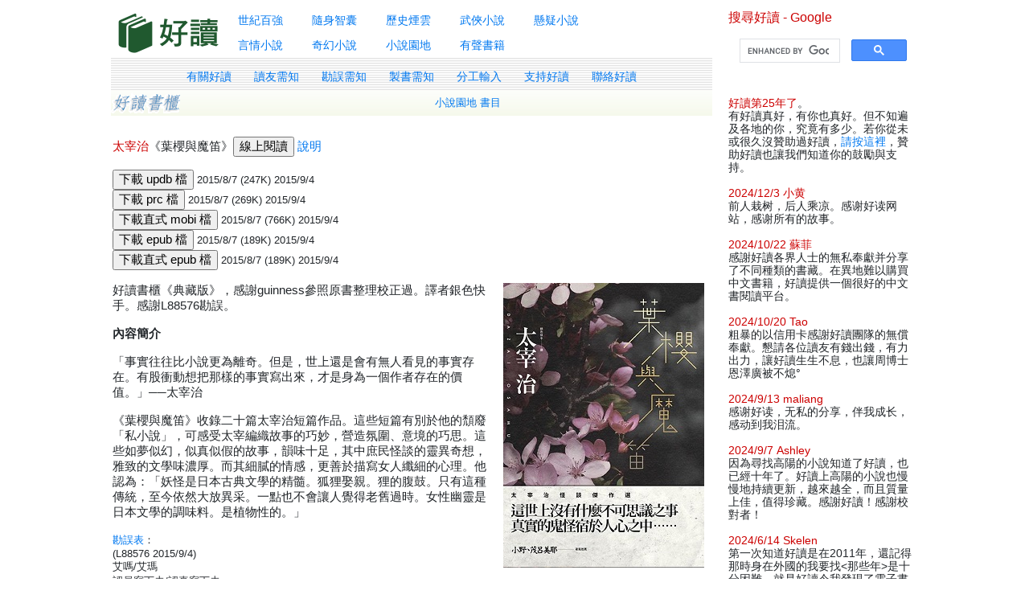

--- FILE ---
content_type: text/html; charset=UTF-8
request_url: https://www.haodoo.net/?M=book&P=15O8
body_size: 9913
content:

<!DOCTYPE html PUBLIC "-//W3C//DTD HTML 4.01 Transitional//EN">
<html>
<head>
   <meta http-equiv="Content-Type" content="text/html; charset=UTF-8">
   <meta http-equiv="Cache-Control" content="max-age=86400, must-revalidate">
   <meta name="viewport" content="width=device-width, initial-scale=1, shrink-to-fit=yes">
   <title>好讀</title>

<!-- <title>
   </title> -->

<link rel="shortcut icon" href="image/favicon.ico">
<script language="javascript" type="text/javascript" src="cookie.js"></script>
<link rel=stylesheet href="styles.css" type="text/css">
<script language="javascript" type="text/javascript" src="d.js"></script>
<script src="https://ajax.aspnetcdn.com/ajax/jQuery/jquery-3.6.0.min.js" type="text/javascript"></script>
<link href="https://ajax.aspnetcdn.com/ajax/bootstrap/4.6.0/css/bootstrap.min.css" rel="stylesheet" />
<script src="https://ajax.aspnetcdn.com/ajax/bootstrap/4.6.0/bootstrap.min.js"></script>
<link rel="stylesheet" href="https://cdnjs.cloudflare.com/ajax/libs/font-awesome/4.7.0/css/font-awesome.min.css">

<script type="text/javascript">
   $(document).ready(function(){
      $("hr").css({
         "margin-top": "6",
         "margin-bottom": "6",
         "color": "#CCCCCC",
         "background-color": "#CCCCCC"
         });
      $("a").hover(
         function(){$(this).css("color", "#E88E00")},
         function(){$(this).css("color", "#0078F0")}
         );
   });
</script>
<!-- Global site tag (gtag.js) - Google Analytics -->
<script async src="https://www.googletagmanager.com/gtag/js?id=G-CJBM5RQQ3R"></script>
<script>
  window.dataLayer = window.dataLayer || [];
  function gtag(){dataLayer.push(arguments);}
  gtag('js', new Date());
  gtag('config', 'G-CJBM5RQQ3R');
</script>
<script>
function myFunction() {
  var x = document.getElementById("myTopnav");
  if (x.className === "topnav") {
    x.className += " responsive";
  } else {
    x.className = "topnav";
  }
}
</script>

<style>
   
   table {
      width: 100%;
   }
   .flex-container {
      display: flex;
      flex-wrap: wrap;
   }
   .flex-item-left {
      flex: 75%;
      padding: 10px;
      /* border: 1px solid blue; */
   }
   .flex-item-right {
      flex: 25%;
      padding: 10px;
      /* border: 1px solid red; */
   }
   body {
      width:80%;
      background-color:#ffffff; 
      margin:0 auto;
   }
   .catalogbar {
      /* height: 400px; */
      display: flex;
      /* flex-direction: column;*/
      align-items: center;
      /* justify-content: center;*/
   }
   .menubar {
      display: flex;
      justify-content: center;
      background-image: url('images/d_background.gif');
      align-items: center;
      height: 40px;
      width: 100%;
   }
   .menubar a {
      text-decoration: none;
      float: left;
      display: block;
      text-align: left;
      padding: 2px 14px;
   }
   #googleSearch {
      display: none;
      /* visibility: hidden; */
   }
   .wrapper {
      display: flex;
      /* flex-direction: row; */
   }
   .booklist {
      flex: 80%;

      /* border: 1px solid blue; */
   }
   .covers {
      flex: 20%;
      /* border: 1px solid red; */
   }
   .covers img{
      width: 125px;
      margin-left: 20px;
      /* object-fit: scale-down; */
   }
   .covers img:hover {
      transform: scale(0.98);
      box-shadow: rgba(0, 0, 0, 0.3) 0px 19px 38px, rgba(0, 0, 0, 0.22) 0px 15px 12px;
   }
   
   /* Responsive layout - makes a one column layout instead of a two-column layout */
   @media screen and (max-width: 430px) {
      .flex-item-right, .flex-item-left {
         flex: 100%;
      }  
      #googleSearch {
         display: block;
      }
   }
   @media screen and (max-width: 1024px) {
      body {
         width: 98%;
      }
   }
   @media screen and (min-width: 1024px) {
      .covers img {
         width: 250px;
         /* object-fit: scale-down; */
      }
      #googleSearch {
         display: none;
      }
   }

   .topnav {
      min-width: 60%;
      overflow: hidden;
      /* background-color: #fff; */
      /* border: 1px red solid; */
   }
   .topnav a {
      float: left;
      display: block;
      /* color: darkgrey; */
      /* font-weight: bold; */
      font-size: 14px;
      text-align: left;
      padding: 5px 18px;
      text-decoration: none;
   }
   .topnav a:hover {
      /* background-color: #ddd; */
      /* color: darkgray; */
   }
   .topnav a.active {
      /* background-color: #04AA6D; */
      /* color: black; */
      /* font-weight:bold;    */
   }
   .topnav .icon {
      display: none;
   }
   @media screen and (max-width: 430px) {
      .topnav a:not(:first-child) {display: none;}
      .topnav a.icon {
         float: right;
         display: block;
      }
   }
   @media screen and (max-width: 430px) {
      .topnav.responsive {position: relative;}
      .topnav.responsive .icon {
         position: absolute;
         right: 0;
         top: 0;
      }
      .topnav.responsive a {
         float: none;
         display: block;
         text-align: middle;
      }
   }

</style>
</head>


<!-- <body text="#333333" link="#0078F0" vlink="#005AB4" alink="#FF6600"> -->
<body text="#333333">
<div class="flex-container">
   <!----------------------------------------- left column ------------------------------->
   <div class="flex-item-left">
    
      <!---------------------------- catalog toolbar ------------------------------------->
      <!-- <table><tr>
         <td><a href="?M=hd&P=welcome"><img SRC="image/logo-haodoo.png" align=left alt="好讀首頁"></a></td>
         <td class="a03">
            <a href="?M=hd&P=100">世紀百強</a>　|　<a href="?M=hd&P=wisdom">隨身智囊</a>　|　<a href="?M=hd&P=history">歷史煙雲</a>　|　<a href="?M=hd&P=martial">武俠小說</a>　|　<a href="?M=hd&P=mystery">懸疑小說</a><br>
            <a href="?M=hd&P=romance">言情小說</a>　|　<a href="?M=hd&P=scifi">奇幻小說</a>　|　<a href="?M=hd&P=fiction">小說園地</a>　|　<a href="?M=hd&P=audio">有聲書籍</a>　|　<a href="https://haodoo.blog/?tag=webmaster">好讀新聞</a>
         </td></tr>
      </table>
      <br> -->

      <div class="catalogbar">
         <!-- <div><a href="?M=hd&P=welcome"><img SRC="image/logo-haodoo.png" align=left alt="好讀首頁"></a></div> -->
         <div><a href="https://haodoo.net"><img SRC="image/logo-haodoo.png" align=left alt="好讀首頁"></a></div>

         <div class="topnav" id="myTopnav">
            <div>
               <a href="?M=hd&P=100">世紀百強</a>
               <a href="?M=hd&P=wisdom">隨身智囊</a>
               <a href="?M=hd&P=history">歷史煙雲</a>
               <a href="?M=hd&P=martial">武俠小說</a>            
               <a href="?M=hd&P=mystery">懸疑小說</a>
            </div>
            <div>
               <a href="javascript:void(0);" class="icon" onclick="myFunction()"><i class="fa fa-bars"></i></a>
               <a href="?M=hd&P=romance">言情小說</a>
               <a href="?M=hd&P=scifi">奇幻小說</a>
               <a href="?M=hd&P=fiction">小說園地</a>
               <a href="?M=hd&P=audio">有聲書籍</a>
            </div>
         </div>
      </div>

      <!---------------------------------- menu bar ------------------------------------->
      <div class="menubar a03">
         <div>
            <!-- <a href="?M=hd&P=welcome">好讀首頁</a> -->
            <!-- <a href='https://haodoo.org'><font color='red'>好讀二代</font></a> -->
            <a href="?M=hd&P=about">有關好讀</a>
            <a href="?M=hd&P=newcomer">讀友需知</a>
            <a href="?M=hd&P=pr">勘誤需知</a>
            <a href="?M=hd&P=mb">製書需知</a>
            <a href="?M=hd&P=together">分工輸入</a>
            <a href="?M=hd&P=donate">支持好讀</a>
            <a href="?M=mail&P=contact">聯絡好讀</a>
         </div>
      </div> 

      <!-------------------------------- Show top links on mobile's browser -------------------------------->
      <span id=t class="a03">
         <!--------- to show the links generated by SetLink() in cataglog pages --------->
      </span>
      <br>

      <!-- SiteSearch Google -->
      <div id="googleSearch"> 
         <font color="CC0000">搜尋好讀 - Google</font>
         <script async src="https://cse.google.com/cse.js?cx=9582d6afdbf284f14">
         </script>
         <div class="gcse-search"></div>
         <!-- <form action="https://www.google.com/cse" id="cse-search-box" target="_blank">
            <input type="hidden" name="cx" value="partner-pub-4729470741573892:vcr86ky33h9" />
            <input type="hidden" name="ie" value="UTF-8" />
            <input type="text" name="q" size="10" />
            <input type="submit" name="sa" value="搜尋" />   
         </form> -->
         <br>
      </div>

      <!---------------------- Main content - Include html file here -------------------->
      <script type="text/javascript">
SetTitle("太宰治《葉櫻與魔笛》");
SetLink('<a href="?M=hd&P=fiction-4">小說園地 書目</a>');
</script>

<table class="m11" BORDER="0" CELLSPACING="0" CELLPADDING="2" WIDTH="100%">
<tr><td>
<font color="CC0000">太宰治</font>《葉櫻與魔笛》<input type="button" value="線上閱讀" onClick = "ReadOnline('H15O8', 'book')";> <a href="?M=hd&P=help-read" target=_blank>說明</a><br><br><input type="button" value="下載 updb 檔" onClick = "DownloadUpdb('H15O8')";><font size=2> 2015/8/7 (247K) 2015/9/4</font><br><input type="button" value="下載 prc 檔" onClick = "DownloadPrc('H15O8')";><font size=2> 2015/8/7 (269K) 2015/9/4</font><br><input type="button" value="下載直式 mobi 檔" onClick = "DownloadMobi('HV15O8')";><font size=2> 2015/8/7 (766K) 2015/9/4</font><br><input type="button" value="下載 epub 檔" onClick = "DownloadEpub('H15O8')";><font size=2> 2015/8/7 (189K) 2015/9/4</font><br><input type="button" value="下載直式 epub 檔" onClick = "DownloadVEpub('HV15O8')";><font size=2> 2015/8/7 (189K) 2015/9/4</font><br><br><img src="covers/15O8.jpg" HSPACE=8 align=right>
好讀書櫃《典藏版》，感謝guinness參照原書整理校正過。譯者銀色快手。感謝L88576勘誤。<br>
<br>
<b>內容簡介</b><br>
<br>
「事實往往比小說更為離奇。但是，世上還是會有無人看見的事實存在。有股衝動想把那樣的事實寫出來，才是身為一個作者存在的價值。」──太宰治<br>
<br>
《葉櫻與魔笛》收錄二十篇太宰治短篇作品。這些短篇有別於他的頹廢「私小說」，可感受太宰編織故事的巧妙，營造氛圍、意境的巧思。這些如夢似幻，似真似假的故事，韻味十足，其中庶民怪談的靈異奇想，雅致的文學味濃厚。而其細膩的情感，更善於描寫女人纖細的心理。他認為：「妖怪是日本古典文學的精髓。狐狸娶親。狸的腹鼓。只有這種傳統，至今依然大放異采。一點也不會讓人覺得老舊過時。女性幽靈是日本文學的調味料。是植物性的。」<br>
<br>
<font size=2>
<a href="?M=hd&P=pr">勘誤表</a>：<br>
(L88576 2015/9/4)<br>
艾嗎/艾瑪<br>
認員寫下去/認真寫下去<br>
看見了一個女人/看見了一個女人。<br>
二日二十六/二月二十六<br>
是正滅法/是生滅法<br>
生滅滅己/生滅滅已<br>
Gogo/Gogol<br>
真的呢/真的呢！<br>
一丁/一町（長度單位，全書丁町不一致） <font color=#0066CC>(町改成丁。日本過去使用的測量單位是丁。一丁大約是一○九公尺。)</font><br>
所書不虛/所言不虛<br>
臣未嘗書/臣未嘗言<br>
托洛斯基/托洛斯基（Trotsky)<br>
<br>
(mPDB 2015/8/7)<br>
喪著瞼的模/喪著臉的模<br>
心無旁鶩/心無旁騖<br>
付之厥如/付之闕如<br>
男子氣慨嗎？/男子氣概嗎？<br>
祖的摸樣/祖的模樣<br>
被子裏著身體/被子裹著身體<br>
里長的的老祖/里長的老祖<br>
</font>
</td></tr></table>      <br>
         
      <!--------------------------- bottom link ------------------------>
      <!-- <table COLS=4 background="images/d_background.gif">
         <tr class="a90" height=30>
            <td width="25%" align="center"><a href="?M=hd&P=welcome">好讀首頁</a></td>
            <td width="25%" align="center"><a href="?M=hd&P=about">有關好讀</a></td>
            <td width="25%" align="center"><a href="?M=hd&P=newcomer">讀友需知</a></td>
            <td width="25%" align="center"><a href="?M=mail&P=contact">聯絡好讀</a></td>
      </tr></table> -->
      
   </div>


   <!------------------------------ right column ------------------------->
   <div class="flex-item-right">
      <!--------------------------- Google search ------------------------>
      <!-- <table border=0 cellspacing=0 cellpadding=0> -->
         <!-- <tr><td height=10></td></tr> --> <!-- insert line as spacer -->
         <!-- <tr><td><font color="CC3300" size=2>搜尋好讀 - Google</font></td></tr> -->

         <!-- SiteSearch Google -->
         <!-- <form action="https://www.google.com/cse" id="cse-search-box" target="_blank">
            <tr><td>
               <input type="hidden" name="cx" value="partner-pub-4729470741573892:vcr86ky33h9" />
               <input type="hidden" name="ie" value="UTF-8" />
               <input type="text" name="q" size="10" />
               <input type="submit" name="sa" value="搜尋" />
            </td></tr>
         </form> -->

         <font color="CC0000">搜尋好讀 - Google</font>
         <script async src="https://cse.google.com/cse.js?cx=9582d6afdbf284f14">
         </script>
         <div class="gcse-search"></div>
         <!-- Bing Custom Search -->
         <!-- <tr><td> -->
		 <br>
         <!-- </td></tr> -->
        
      <!-- </table> -->

     
      <table border=0 cellspacing=0 cellpadding=0 class="a03"><tr>
         <!-- <tr><td height=10></td></tr> -->         
         <td>
            <font color="CC0000">好讀第25年了</font>。<br>
有好讀真好，有你也真好。但不知遍及各地的你，究竟有多少。若你從未或很久沒贊助過好讀，<a href="https://www.haodoo.net/?M=hd&P=donate">請按這裡</a>，贊助好讀也讓我們知道你的鼓勵與支持。<br>
<br>
<font color="CC0000">2024/12/3 小黄</font><br>
前人栽树，后人乘凉。感谢好读网站，感谢所有的故事。<br>
<br>
<font color="CC0000">2024/10/22 蘇菲</font><br>
感謝好讀各界人士的無私奉獻并分享了不同種類的書藏。在異地難以購買中文書籍，好讀提供一個很好的中文書閱讀平台。<br>
<br>
<font color="CC0000">2024/10/20 Tao</font><br>
粗暴的以信用卡感謝好讀團隊的無償奉獻。懇請各位讀友有錢出錢，有力出力，讓好讀生生不息，也讓周博士恩澤廣被不熄°<br>
<br>
<font color="CC0000">2024/9/13 maliang</font><br>
感谢好读，无私的分享，伴我成长，感动到我泪流。<br>
<br>
<font color="CC0000">2024/9/7 Ashley</font><br>
因為尋找高陽的小說知道了好讀，也已經十年了。好讀上高陽的小說也慢慢地持續更新，越來越全，而且質量上佳，值得珍藏。感謝好讀！感謝校對者！<br>
<br>
<font color="CC0000">2024/6/14 Skelen</font><br>
第一次知道好讀是在2011年，還記得那時身在外國的我要找<那些年>是十分困難，就是好讀令我發現了電子書的世界。雖然我也會買實體書，但在這十多年間，也會不斷在這裡找書看。身處香港也要十分感謝創辦人和製作電子書的各位讀友，感謝大家！<br>
<br>
<font color="CC0000">2024/6/1 德瑞克</font><br>
感谢你无私的分享。<br>
<br>
<font color="CC0000">2024/5/18 布莱恩</font><br>
《好讀》網站可以說是啟蒙了我對文學的興趣，一個提供了我自由自在悠遊於文學書海之中的平台，太感謝《好讀》了。<br>
<br>
<font color="CC0000">2024/5/8 rc</font><br>
去年偶然發現好讀，覺得這裡根本是寶藏天地！謝謝每一位在幕後默默耕耘文學天地的人。<br>
<br>
<font color="CC0000">2024/5/7 呢</font><br>
用好讀許多年了，感謝重新更新，也感謝大家的付出！<br>
<br>
<font color="CC0000">2024/4/4 R</font><br>
這里居然能找到哈維爾．西耶拉的書！驚喜萬分！希望能讀到更多這位歷史小說大師的作品！感恩每一位好讀團隊！<br>
<br>
<font color="CC0000">2024/3/14 Beatlebum</font><br>
在好讀挖寶好幾年，以為好讀不會更新了，但還是偶爾會上來看看，沒想到又有新書了，超級感動！好讀真的陪我渡過好多個通勤的日子跟愜意的週末，謝謝好讀！<br>
<br>
<font color="CC0000">2024/3/9 Christine</font><br>
好讀是我這個文字工作者隨時隨地的好朋友，我有空就上來，給我許多精神糧食，伴我度過許多白天黑夜，有好讀，真好！非常感謝幕後團隊。<br>
<br>
<font color="CC0000">2024/2/19 He Zhong</font><br>
非常非常感谢好读，许多外面找不到的书都在这里找到了，找书的过程，好读给了我非常大的帮助！<br>
<br>
<font color="CC0000">2024/1/13 Vanessa Chen</font><br>
隔了七年才又上來，才知周先生離開了。很高興曾有機會參與好讀，透過網路與周博士共事（真也才知道的，一直只稱呼周先生的)，感謝好讀團隊！也和過去一樣，給周先生的文末＂祝您闔家平安健康＂～願他家人心安～<br>
<br>
<font color="CC0000">2024/1/7 強</font><br>
第一次知道好讀的時間不久，大約兩年前。當時常在這裡挖寶，本來很擔心網站會隨著周博士離世而無法再運作，今日再來發現網站動起來了，真心、真心地感謝願意付出的善心人士們。無法想像沒有閱讀的人生，閱讀的路上有您們真好。<br>
<br>
<font color="CC0000">2023/12/27 Annabel Kuo</font><br>
上高中後有了手機發現的，非常感謝。我本身是個很愛閱讀的人，我感到若我活著而不去欣賞這一種人類的藝術那將毫無意義可言。總而言之，萬分感謝，我不知道在每有能力買書學校圖書館又只能借七天的情況下，沒有這個網站我的生命會是多麼的荒蕪。<br>
<br>
<font color="CC0000">2023/12/12 Yumi</font><br>
幾年前偶然得知周博士離世的消息，來到好讀網站總會覺得有點悵然，也以為不會再運作了。今年為老父親添購電子閱讀器，抱著試一試的心情再度連上好讀，沒想到繼續運作，還有這麼多讀友再度回來這裡，感覺很溫暖，謝謝好讀與團隊們的努力。<br>
<br>
<font color="CC0000">2023/11/27 Helios</font><br>
能在这里发现赤川次郎、鬼马星和高羅佩的作品，太驚喜了！感謝好讀書櫃！<br>
<br>
<font color="CC0000">2023/11/19 Moon</font><br>
偶然間發現這個網站，如獲至寶，更找到小時候很喜歡的一本書終於出現電子版，感謝團隊的無私分享，謝謝好讀！<br>
<br>
<font color="CC0000">2023/11/18 Michael</font><br>
无意间想起过来好读怀念一下。竟然是惊喜！好读活过来了！感恩 感谢。<br>
<br>
<font color="CC0000">2023/11/5 angsila</font><br>
每周上好读看看是否有新书，这已经成了一个习惯。这种陪伴是一种舒服的，充满确定感的安心。感谢好读。<br>
<br>
<font color="CC0000">2023/10/30 Vincent</font><br>
從武俠小說開始接觸到好讀，陸陸續續也看了很多好書，六年前看到周博士的消息覺得十分不捨與可惜，時隔多年發現好讀又重新運作了，實在感到非常開心與感謝！<br>
<br>
<font color="CC0000">2023/10/23 偷泥</font><br>
2019年的某天，我在這裡遇見了薩豐的風之影，便開啟了我的閱讀之路，才知道原來閱讀是一件多麼快樂的事情。2023年的今天，我依然在這裡遇見一本本的好書，真心感謝好讀！<br>
<br>
<font color="CC0000">2023/10/7 Young</font><br>
自2017年後，時隔六年才發現好讀又開始運作了，真的充滿深深感謝。<br>
<br>
<font color="CC0000">2023/10/4 JOE</font><br>
好多年前，在好讀發現艾西莫夫的基地系列，還有科小說海伯利昂，讓我在年輕歲月，住在忠孝東路旁玉成公園附近的時候，獲得了很多閱讀的樂趣。時隔多年，又想在好讀看點書，到了今天，我第一次在好讀把村上春樹的收音機2讀完，感謝好讀~<br>
<br>
<font color="CC0000">2023/10/3 snow</font><br>
非常喜歡好讀，感謝好讀無私的付出與陪伴的歲月。永遠支持好讀。祝福好讀長長久久。<br>
<br>
<font color="CC0000">2023/9/24 Tomcat Chou</font><br>
從2006年起，好讀就這麼伴我度過了這麼長的時間。直到2017.12的噩耗傳來，我以為就此不再見好讀。直到今日，偶然想起老朋友，想不到好讀還在，令人又驚又喜。祝福好讀，好讀長存。<br>
<br>
<font color="CC0000">2023/9/24 王俊文</font><br>
眼力不好，多年沒來好讀看書，今天再訪好讀方知周劍輝博士已往生，不勝唏噓，希望他安息天國。沒有他的辛苦創建及許多熱心朋友的共同努力，好讀不容易經營至今。謝謝周博士及熱心朋友的辛勞貢獻！<br>
<br>
<font color="CC0000">2023/9/12 Charlotte Chang</font><br>
想不到今天上網查看，好讀竟然復活了，是哪位神仙壯士伸出援手？還沒仔細搜尋來龍去脈，已喜極而泣。這嘉惠眾多書友但卻無啥收益的苦工，真的需要有很多愛才能繼續下去，祝福新版主，謝謝您！好人一生平安！<br>
<br>
<font color="CC0000">2023/9/5 小張</font><br>
喜愛好讀網站及電子書本 很多年月了。從武俠小說起始，到各種書類，幸得有心人製作電子本供方便取用閱讀，非常感謝。<br>
<br>
<font color="CC0000">2023/8/18 璐羽</font><br>
第一次知道好讀是無意間發現的，並且發現的那天令我驚喜且意外的是—剛好是好讀復活不久之後，覺著應該是某種莫名的緣分，促使想找些電子書的我被帶到了這裡。這裡有著各位前輩們辛苦掃描、品質極佳的電子書，讓我這個後人能夠免費享用這些書籍，十分感激前人的努力讓我成了書籍的富翁。感謝好讀和各位讓好讀變得更好，讚。<br>
<br>
<font color="CC0000">2023/7/26 袁樹國</font><br>
好些書都沒有prc檔案，有點遺憾！重新上架還是令人高興，加油！<br>
<br>
<font color="CC0000">2023/7/20 KYLESONG</font><br>
大概2010知道好讀, 就三不五時來此找書, 原本只有看書時順便回報一些文字勘誤, 後來2015開始幫忙周博士製作電子書, 主要是OCR檔案的文字校對, 也曾經掃瞄了一,二本書進行校對提供txt, 周博士也幫忙製作了電子書格式上架, 非常感念~  可惜後來2016年中事忙, 暫停了校對的支持, 再後來就是看到周博士由友人的公告....當下難過且震驚, 雖然還是偶而會上好讀看看, 但是看到周博士曾經的發文還是心中不捨, 終於, 今天久違的上線,看到新版主的通知, 開心不已, 也希望周博士在天上也是同樣歡欣.<br>
<br>
<font color="CC0000">2023/7/18 Mac</font><br>
翻書抽屜內的Kindle，很舊沒有開啟了使我再與好讀相遇。期待重拾讀趣，祝讀趣再次重臨好讀及各位讀者。<br>
<br>
<font color="CC0000">2023/7/18 池子</font><br>
十年前发现好读，获得了很多排版非常好的电子书，现在还有当年下载的很多书存在kindle里。好久没来竟发现版主周先生已经过世令人不胜唏嘘。感谢周先生带来好读，给予纷繁复杂的网络一方书香雅地。<br>
<br>
<font color="CC0000">2023/7/14 甲魚</font><br>
好讀的出現，使我重措對書籍的興趣，它提供了一個便利的途徑來發掘好書，希望這個網站能繼續為其他有興趣的讀者服務。<br>
<br>
<font color="CC0000">2023/7/8 歌</font><br>
讀書時期用pocket pc 看書持資源發現了好讀，然後好讀一直陪伴我至大學畢業然後踏足社會。雖然工作事忙，但是上好讀網閒逛看黃河散文已成一種習慣，直至發現好讀不再更新，繼而停站，再從別的論壇得悉網主離世一事，心有點哀傷，後悔未曾跟他言謝在學習期間他的網站是我的精神食糧。見到好讀重啟，有心人延續好讀網站的營運和更新，很是感激，對周先生的貢獻亦致萬分感謝！<br>
<br>
<font color="CC0000">2023/7/4 葉扁舟先生</font><br>
相识十年，前面看过不少好书，谢谢你。今年时间更多了，希望在haodoo度过更好的年华。<br>
<br>
>> <a href="?M=hd&P=letters">更多感言</a><br>
<br>


--- FILE ---
content_type: text/css
request_url: https://www.haodoo.net/styles.css
body_size: 1129
content:




#wrapper {
   background-color: #FFFFFF;
   width: 910px;
   overflow: hidden;
   }

#left {
   position: fix;
   float: left;
   width: 150px;
   top: 0;
   left: 0;
   margin: 0 20;
   text-align: left;
   height: 100%;
   font-size:10pt;
   font-family:Arial;
   line-height:13pt;
   font-height:13pt;
   overflow: hidden;
   }

#center {
   float: left;
   width: 510px;
   height: 100%;
   }

#right {
   float: right;
   top: 0;
   right: 0;
   bottom: 0;
   background-color: #AAAA00;
   width: 160px;
   margin: 0 20;
   height: 100%;
   overflow: hidden;
   }

#c {
   text-align: center;
}

td.s {
   width: 510;
   }

td.b {
   height: 20;
   width: 510;
   }

p.c {
   text-align: center;
   }

h3 {
   font-size:12pt;
   background-color: #AAAA00;
   border-right: 1px solid gray;
   border-bottom: 1px solid gray;
   padding: 2px;
   }

h4 {
   margin-top: 0 !important;
   font-weight: Bold !important;
   background-color: #f0f0f0;
   margin: 0px 0px 8px 0px;
   border-bottom: 1px solid #CCCCCC;
   padding: 4px;
   }
h4.gray {
   font-size:12pt;
   background-color: #f0f0f0;
   border-bottom: 1px solid #CCCCCC;
   margin: 0px 0px 8px 0px;
   padding: 2px;
   }
h4.t16 {
   font-size:12pt;
   background-color:  #f0f0f0;
   margin: 16px 0px 8px 0px;
   padding: 4px;
   }
h5 {
   font-size:12pt;
   background-color: #f0f0f0;
   margin: 0px 2px 0px 16px;
   border-bottom: 1px solid #CCCCCC;
   }
h5.s {
   font-size:11pt;
   background-color:  #f0f0f0;
   margin: 0px 0px 0px 16px;
   border-bottom: 1px solid #CCCCCC;
   }

hr.s {
   border: 0;
   height: 1;
   width: 200;
   text-align: left; /*this will align it for IE*/
   margin-left: 0; /*for Firefox, Chrome, and Safari*/
   }

hr.d {
   border: 0;
   height:1;
   width: 100%;
   color: #999999;
   background-color: #999999;
   }
   
ol {
   margin-top: 12 !important;
   }
   
p {
   margin-top: 12 !important;
   margin-bottom: 12 !important;
   }

ol.n {
   padding-left: 0;
   }
   
a:link {
	color:#0078F0;
	text-decoration: none;
	cursor: pointer;
	}
/* a:visited {
   color: #005AB4;
   text-decoration: none; 
   cursor: pointer;
   } */

A:active {color:#FF6600;}
A:hover {
	color:#E88E00;
	text-decoration: underline;
	}

ul.s {
   list-style-type:square;
   padding-left: 0;
   }

ul.d {
   list-style-type:disc;
   padding-left: 0;
   }
   
a.s {
   background-color: Azure;
   }

em.s {
   background-color: Azure;
   font-style: normal;
   }

.btn.sharp {
  border-radius:0;
  color: #ffffff;
}

.center {
   display: block;
   margin-left: auto;
   margin-right: auto;
 } 
 
STRONG  {COLOR: #990000;FONT-WEIGHT: bold}
UL { margin:0px; margin-left: 20px; }  /* Any UL */

.m10 {font-size:10pt;}
.m11 {font-size:11pt;}
.a03 {font-size:14px; font-family:Arial, sans-serif, serif; line-height:16px; padding-top:5px;}
.a14 {font-size:14px; font-family:Arial, sans-serif; line-height:16px;}

.a92 {font-size:10pt; font-family:Arial; line-height:13pt; font-height:13pt}
.a91 {font-size:9pt; font-family:Arial; line-height:11pt; font-height:11pt}
.a90 {font-size:9pt; font-family:Arial;}
.a80 {font-family:Arial; font-size:8pt;}

.i03 {font-size:10pt; font-family:Arial; line-height:13pt; font-height:13pt; padding-left:25pt; padding-right:25pt; color:#003300}
.i14 {font-size:11pt; font-family:Arial; line-height:14pt; font-height:14pt; padding-left:25pt; padding-right:25pt; color:#666666}

.i92 {font-size:9pt; font-family:Arial; line-height:12pt; font-height:12pt; padding-left:25pt; padding-right:25pt}

.m92 {font-size:9pt; font-family:Arial; line-height:12pt; font-height:12pt; color:white }

.m92 A:link { color:white; font-weight: bold; text-decoration:underline }
.m92 A:visited { color:white; font-weight: bold; text-decoration:underline }
.m92 A:active { color:white; font-weight: bold; text-decoration:underline }
.m92 A:hover { color:white; font-weight: bold; text-decoration:underline }

.d92 {font-size:9pt; font-family:Arial; line-height:12pt; font-height:12pt; color:white }

.d92 A:link { color:#FFFF00; }
.d92 A:visited { color:#FFFF00; }
.d92 A:active { color:#FFFF00; }
.d92 A:hover { color:#FFFF00; text-decoration:underline }

.y92 {font-size:9pt; font-family:Arial; line-height:12pt; font-height:12pt; color:#FFCC00 }

